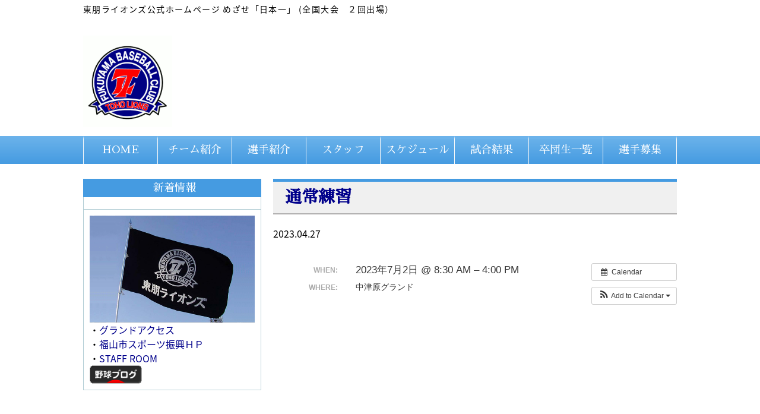

--- FILE ---
content_type: text/html; charset=UTF-8
request_url: http://www.toho-lions.com/event/%E9%80%9A%E5%B8%B8%E7%B7%B4%E7%BF%92-23/
body_size: 7722
content:
<!DOCTYPE html>
<html lang="ja">

<head>
    <meta http-equiv="X-UA-Compatible" content="IE=edge,chrome=1">
    <meta charset="utf-8">
    <meta name="viewport" content="width=device-width,initial-scale=1.0">
    <meta name="viewport" content="width=device-width">
    <meta name="format-detection" content="telephone=no">
	<meta http-equiv="Pragma" content="no-cache">
	<meta http-equiv="Cache-Control" content="no-cache">
	<meta name="google-site-verification" content="Ob_xgdL4hstzNqbmd6mpx79basUwkLbx_zxqZgWUsU0" />
    <link rel="icon" type="image/png" href="">
    <link rel="icon" type="image/x-icon" href="">
    <link rel="stylesheet" href="http://www.toho-lions.com/wp-content/themes/plain/style.css?t=1769431699" type="text/css">
    <link rel="stylesheet" href="http://www.toho-lions.com/wp-content/themes/plain/css/eric-meyer-reset.css" type="text/css">
    <link rel="stylesheet" href="http://www.toho-lions.com/wp-content/themes/plain/css/style_blue.css?t=1769431699" type="text/css">
    <link rel="stylesheet" href="http://www.toho-lions.com/wp-content/themes/plain/css/swiper.css?t=1769431699" type="text/css">
    <script src="https://ajax.googleapis.com/ajax/libs/jquery/2.1.4/jquery.min.js"></script>
    <script src="http://www.toho-lions.com/wp-content/themes/plain/js/script.js?t=1769431699"></script>
    <link href="https://fonts.googleapis.com/earlyaccess/notosansjapanese.css" rel="stylesheet" />
    <link href="https://fonts.googleapis.com/earlyaccess/sawarabimincho.css" rel="stylesheet" />
    <script defer src="https://use.fontawesome.com/releases/v5.0.10/js/all.js" integrity="sha384-slN8GvtUJGnv6ca26v8EzVaR9DC58QEwsIk9q1QXdCU8Yu8ck/tL/5szYlBbqmS+" crossorigin="anonymous"></script>
    <title>通常練習 &#8211; 東朋ライオンズ　公式ホームページ</title>
<meta name='robots' content='max-image-preview:large' />
<link rel='dns-prefetch' href='//s.w.org' />
<script type="text/javascript">
window._wpemojiSettings = {"baseUrl":"https:\/\/s.w.org\/images\/core\/emoji\/13.1.0\/72x72\/","ext":".png","svgUrl":"https:\/\/s.w.org\/images\/core\/emoji\/13.1.0\/svg\/","svgExt":".svg","source":{"concatemoji":"http:\/\/www.toho-lions.com\/wp-includes\/js\/wp-emoji-release.min.js?ver=5.9.3"}};
/*! This file is auto-generated */
!function(e,a,t){var n,r,o,i=a.createElement("canvas"),p=i.getContext&&i.getContext("2d");function s(e,t){var a=String.fromCharCode;p.clearRect(0,0,i.width,i.height),p.fillText(a.apply(this,e),0,0);e=i.toDataURL();return p.clearRect(0,0,i.width,i.height),p.fillText(a.apply(this,t),0,0),e===i.toDataURL()}function c(e){var t=a.createElement("script");t.src=e,t.defer=t.type="text/javascript",a.getElementsByTagName("head")[0].appendChild(t)}for(o=Array("flag","emoji"),t.supports={everything:!0,everythingExceptFlag:!0},r=0;r<o.length;r++)t.supports[o[r]]=function(e){if(!p||!p.fillText)return!1;switch(p.textBaseline="top",p.font="600 32px Arial",e){case"flag":return s([127987,65039,8205,9895,65039],[127987,65039,8203,9895,65039])?!1:!s([55356,56826,55356,56819],[55356,56826,8203,55356,56819])&&!s([55356,57332,56128,56423,56128,56418,56128,56421,56128,56430,56128,56423,56128,56447],[55356,57332,8203,56128,56423,8203,56128,56418,8203,56128,56421,8203,56128,56430,8203,56128,56423,8203,56128,56447]);case"emoji":return!s([10084,65039,8205,55357,56613],[10084,65039,8203,55357,56613])}return!1}(o[r]),t.supports.everything=t.supports.everything&&t.supports[o[r]],"flag"!==o[r]&&(t.supports.everythingExceptFlag=t.supports.everythingExceptFlag&&t.supports[o[r]]);t.supports.everythingExceptFlag=t.supports.everythingExceptFlag&&!t.supports.flag,t.DOMReady=!1,t.readyCallback=function(){t.DOMReady=!0},t.supports.everything||(n=function(){t.readyCallback()},a.addEventListener?(a.addEventListener("DOMContentLoaded",n,!1),e.addEventListener("load",n,!1)):(e.attachEvent("onload",n),a.attachEvent("onreadystatechange",function(){"complete"===a.readyState&&t.readyCallback()})),(n=t.source||{}).concatemoji?c(n.concatemoji):n.wpemoji&&n.twemoji&&(c(n.twemoji),c(n.wpemoji)))}(window,document,window._wpemojiSettings);
</script>
<style type="text/css">
img.wp-smiley,
img.emoji {
	display: inline !important;
	border: none !important;
	box-shadow: none !important;
	height: 1em !important;
	width: 1em !important;
	margin: 0 0.07em !important;
	vertical-align: -0.1em !important;
	background: none !important;
	padding: 0 !important;
}
</style>
	<link rel='stylesheet' id='ai1ec_style-css'  href='//www.toho-lions.com/wp-content/plugins/all-in-one-event-calendar/public/themes-ai1ec/vortex/css/ai1ec_parsed_css.css?ver=2.5.36' type='text/css' media='all' />
<link rel='stylesheet' id='wp-block-library-css'  href='http://www.toho-lions.com/wp-includes/css/dist/block-library/style.min.css?ver=5.9.3' type='text/css' media='all' />
<style id='global-styles-inline-css' type='text/css'>
body{--wp--preset--color--black: #000000;--wp--preset--color--cyan-bluish-gray: #abb8c3;--wp--preset--color--white: #ffffff;--wp--preset--color--pale-pink: #f78da7;--wp--preset--color--vivid-red: #cf2e2e;--wp--preset--color--luminous-vivid-orange: #ff6900;--wp--preset--color--luminous-vivid-amber: #fcb900;--wp--preset--color--light-green-cyan: #7bdcb5;--wp--preset--color--vivid-green-cyan: #00d084;--wp--preset--color--pale-cyan-blue: #8ed1fc;--wp--preset--color--vivid-cyan-blue: #0693e3;--wp--preset--color--vivid-purple: #9b51e0;--wp--preset--gradient--vivid-cyan-blue-to-vivid-purple: linear-gradient(135deg,rgba(6,147,227,1) 0%,rgb(155,81,224) 100%);--wp--preset--gradient--light-green-cyan-to-vivid-green-cyan: linear-gradient(135deg,rgb(122,220,180) 0%,rgb(0,208,130) 100%);--wp--preset--gradient--luminous-vivid-amber-to-luminous-vivid-orange: linear-gradient(135deg,rgba(252,185,0,1) 0%,rgba(255,105,0,1) 100%);--wp--preset--gradient--luminous-vivid-orange-to-vivid-red: linear-gradient(135deg,rgba(255,105,0,1) 0%,rgb(207,46,46) 100%);--wp--preset--gradient--very-light-gray-to-cyan-bluish-gray: linear-gradient(135deg,rgb(238,238,238) 0%,rgb(169,184,195) 100%);--wp--preset--gradient--cool-to-warm-spectrum: linear-gradient(135deg,rgb(74,234,220) 0%,rgb(151,120,209) 20%,rgb(207,42,186) 40%,rgb(238,44,130) 60%,rgb(251,105,98) 80%,rgb(254,248,76) 100%);--wp--preset--gradient--blush-light-purple: linear-gradient(135deg,rgb(255,206,236) 0%,rgb(152,150,240) 100%);--wp--preset--gradient--blush-bordeaux: linear-gradient(135deg,rgb(254,205,165) 0%,rgb(254,45,45) 50%,rgb(107,0,62) 100%);--wp--preset--gradient--luminous-dusk: linear-gradient(135deg,rgb(255,203,112) 0%,rgb(199,81,192) 50%,rgb(65,88,208) 100%);--wp--preset--gradient--pale-ocean: linear-gradient(135deg,rgb(255,245,203) 0%,rgb(182,227,212) 50%,rgb(51,167,181) 100%);--wp--preset--gradient--electric-grass: linear-gradient(135deg,rgb(202,248,128) 0%,rgb(113,206,126) 100%);--wp--preset--gradient--midnight: linear-gradient(135deg,rgb(2,3,129) 0%,rgb(40,116,252) 100%);--wp--preset--duotone--dark-grayscale: url('#wp-duotone-dark-grayscale');--wp--preset--duotone--grayscale: url('#wp-duotone-grayscale');--wp--preset--duotone--purple-yellow: url('#wp-duotone-purple-yellow');--wp--preset--duotone--blue-red: url('#wp-duotone-blue-red');--wp--preset--duotone--midnight: url('#wp-duotone-midnight');--wp--preset--duotone--magenta-yellow: url('#wp-duotone-magenta-yellow');--wp--preset--duotone--purple-green: url('#wp-duotone-purple-green');--wp--preset--duotone--blue-orange: url('#wp-duotone-blue-orange');--wp--preset--font-size--small: 13px;--wp--preset--font-size--medium: 20px;--wp--preset--font-size--large: 36px;--wp--preset--font-size--x-large: 42px;}.has-black-color{color: var(--wp--preset--color--black) !important;}.has-cyan-bluish-gray-color{color: var(--wp--preset--color--cyan-bluish-gray) !important;}.has-white-color{color: var(--wp--preset--color--white) !important;}.has-pale-pink-color{color: var(--wp--preset--color--pale-pink) !important;}.has-vivid-red-color{color: var(--wp--preset--color--vivid-red) !important;}.has-luminous-vivid-orange-color{color: var(--wp--preset--color--luminous-vivid-orange) !important;}.has-luminous-vivid-amber-color{color: var(--wp--preset--color--luminous-vivid-amber) !important;}.has-light-green-cyan-color{color: var(--wp--preset--color--light-green-cyan) !important;}.has-vivid-green-cyan-color{color: var(--wp--preset--color--vivid-green-cyan) !important;}.has-pale-cyan-blue-color{color: var(--wp--preset--color--pale-cyan-blue) !important;}.has-vivid-cyan-blue-color{color: var(--wp--preset--color--vivid-cyan-blue) !important;}.has-vivid-purple-color{color: var(--wp--preset--color--vivid-purple) !important;}.has-black-background-color{background-color: var(--wp--preset--color--black) !important;}.has-cyan-bluish-gray-background-color{background-color: var(--wp--preset--color--cyan-bluish-gray) !important;}.has-white-background-color{background-color: var(--wp--preset--color--white) !important;}.has-pale-pink-background-color{background-color: var(--wp--preset--color--pale-pink) !important;}.has-vivid-red-background-color{background-color: var(--wp--preset--color--vivid-red) !important;}.has-luminous-vivid-orange-background-color{background-color: var(--wp--preset--color--luminous-vivid-orange) !important;}.has-luminous-vivid-amber-background-color{background-color: var(--wp--preset--color--luminous-vivid-amber) !important;}.has-light-green-cyan-background-color{background-color: var(--wp--preset--color--light-green-cyan) !important;}.has-vivid-green-cyan-background-color{background-color: var(--wp--preset--color--vivid-green-cyan) !important;}.has-pale-cyan-blue-background-color{background-color: var(--wp--preset--color--pale-cyan-blue) !important;}.has-vivid-cyan-blue-background-color{background-color: var(--wp--preset--color--vivid-cyan-blue) !important;}.has-vivid-purple-background-color{background-color: var(--wp--preset--color--vivid-purple) !important;}.has-black-border-color{border-color: var(--wp--preset--color--black) !important;}.has-cyan-bluish-gray-border-color{border-color: var(--wp--preset--color--cyan-bluish-gray) !important;}.has-white-border-color{border-color: var(--wp--preset--color--white) !important;}.has-pale-pink-border-color{border-color: var(--wp--preset--color--pale-pink) !important;}.has-vivid-red-border-color{border-color: var(--wp--preset--color--vivid-red) !important;}.has-luminous-vivid-orange-border-color{border-color: var(--wp--preset--color--luminous-vivid-orange) !important;}.has-luminous-vivid-amber-border-color{border-color: var(--wp--preset--color--luminous-vivid-amber) !important;}.has-light-green-cyan-border-color{border-color: var(--wp--preset--color--light-green-cyan) !important;}.has-vivid-green-cyan-border-color{border-color: var(--wp--preset--color--vivid-green-cyan) !important;}.has-pale-cyan-blue-border-color{border-color: var(--wp--preset--color--pale-cyan-blue) !important;}.has-vivid-cyan-blue-border-color{border-color: var(--wp--preset--color--vivid-cyan-blue) !important;}.has-vivid-purple-border-color{border-color: var(--wp--preset--color--vivid-purple) !important;}.has-vivid-cyan-blue-to-vivid-purple-gradient-background{background: var(--wp--preset--gradient--vivid-cyan-blue-to-vivid-purple) !important;}.has-light-green-cyan-to-vivid-green-cyan-gradient-background{background: var(--wp--preset--gradient--light-green-cyan-to-vivid-green-cyan) !important;}.has-luminous-vivid-amber-to-luminous-vivid-orange-gradient-background{background: var(--wp--preset--gradient--luminous-vivid-amber-to-luminous-vivid-orange) !important;}.has-luminous-vivid-orange-to-vivid-red-gradient-background{background: var(--wp--preset--gradient--luminous-vivid-orange-to-vivid-red) !important;}.has-very-light-gray-to-cyan-bluish-gray-gradient-background{background: var(--wp--preset--gradient--very-light-gray-to-cyan-bluish-gray) !important;}.has-cool-to-warm-spectrum-gradient-background{background: var(--wp--preset--gradient--cool-to-warm-spectrum) !important;}.has-blush-light-purple-gradient-background{background: var(--wp--preset--gradient--blush-light-purple) !important;}.has-blush-bordeaux-gradient-background{background: var(--wp--preset--gradient--blush-bordeaux) !important;}.has-luminous-dusk-gradient-background{background: var(--wp--preset--gradient--luminous-dusk) !important;}.has-pale-ocean-gradient-background{background: var(--wp--preset--gradient--pale-ocean) !important;}.has-electric-grass-gradient-background{background: var(--wp--preset--gradient--electric-grass) !important;}.has-midnight-gradient-background{background: var(--wp--preset--gradient--midnight) !important;}.has-small-font-size{font-size: var(--wp--preset--font-size--small) !important;}.has-medium-font-size{font-size: var(--wp--preset--font-size--medium) !important;}.has-large-font-size{font-size: var(--wp--preset--font-size--large) !important;}.has-x-large-font-size{font-size: var(--wp--preset--font-size--x-large) !important;}
</style>
<script type='text/javascript' src='http://www.toho-lions.com/?ai1ec_render_js=event.js&#038;is_backend=false&#038;ver=2.5.36' id='ai1ec_requirejs-js'></script>
<link rel="https://api.w.org/" href="http://www.toho-lions.com/wp-json/" /><link rel="EditURI" type="application/rsd+xml" title="RSD" href="http://www.toho-lions.com/xmlrpc.php?rsd" />
<link rel="wlwmanifest" type="application/wlwmanifest+xml" href="http://www.toho-lions.com/wp-includes/wlwmanifest.xml" /> 
<meta name="generator" content="WordPress 5.9.3" />
<link rel='shortlink' href='http://www.toho-lions.com/?p=1645' />
<link rel="alternate" type="application/json+oembed" href="http://www.toho-lions.com/wp-json/oembed/1.0/embed?url=http%3A%2F%2Fwww.toho-lions.com%2Fevent%2F%25e9%2580%259a%25e5%25b8%25b8%25e7%25b7%25b4%25e7%25bf%2592-23%2F" />
<link rel="alternate" type="text/xml+oembed" href="http://www.toho-lions.com/wp-json/oembed/1.0/embed?url=http%3A%2F%2Fwww.toho-lions.com%2Fevent%2F%25e9%2580%259a%25e5%25b8%25b8%25e7%25b7%25b4%25e7%25bf%2592-23%2F&#038;format=xml" />
<meta property="og:url" content="http://www.toho-lions.com/event/%E9%80%9A%E5%B8%B8%E7%B7%B4%E7%BF%92-23/" />
<meta property="og:title" content="通常練習 (2023-07-02)" />
<meta property="og:type" content="article" />
<meta property="og:description" content="" />
<meta property="og:image" content="" />
<meta name="twitter:card" content="summary" />
<meta name="twitter:title" content="通常練習 (2023-07-02)" />
<meta name="twitter:description" content="No data" />
<meta name="twitter:image" content="" />
<link rel="icon" href="http://www.toho-lions.com/wp-content/uploads/2021/10/cropped-無題-5-32x32.png" sizes="32x32" />
<link rel="icon" href="http://www.toho-lions.com/wp-content/uploads/2021/10/cropped-無題-5-192x192.png" sizes="192x192" />
<link rel="apple-touch-icon" href="http://www.toho-lions.com/wp-content/uploads/2021/10/cropped-無題-5-180x180.png" />
<meta name="msapplication-TileImage" content="http://www.toho-lions.com/wp-content/uploads/2021/10/cropped-無題-5-270x270.png" />
		<style type="text/css" id="wp-custom-css">
			/* 共通部品 */
.text-center{
	text-align: center !important;
}
.text--left{
	text-align: left !important;
}
.padding-top--05{
	padding-top: .5rem;
}
.margin-bottom--2{
	margin-bottom: 2rem !important;
}
.margin-bottom--3{
	margin-bottom: 3rem !important;
}
.font-size--s{
	font-size: 14px !important;
}
.color--red{
	color: #ff0000 !important
}
.color--blue{
	color: #0000ff !important;
}
.float--left{
	float: left;
}
.float--right{
	float: right;
}
.clearfix::after{
	content: '';
	display: block;
	clear: both;
}
.asterisk::before, .asterisk::after{
	content: '＊＊';
}
.asterisk::before{
	padding-right: 1rem;
}
.asterisk::after{
	padding-left: 1rem;
}
.asterisk--before::before{
	content: '＊＊';
}
.vertical-middle td{
	vertical-align: middle;
}
.table--autoWidth{
	width: 100%;
}
.table-color--even tr:nth-of-type(even){
	background: #f0f0f0;
}

.table--autoWidth td:first-of-type{
	width: auto;
}
.table--autoWidth td:last-of-type{
	width: auto;
}
.table--border, .table--border tr,  .table--border td{
	border: 1px solid;
}
.table--border tr:nth-of-type(even){
	background: #f0f0f0;
}
@media (max-width: 499px){
	.table--autoWidth{
		font-size: 12px;
	}
}


.copyright a:link { color: #fff !important; }
.copyright a:visited { color: #fff !important; }
.copyright a:hover { color: #fff !important; }
.copyright a:active { color: #fff !important; }
		</style>
			<!-- swiper cdnより読み込み -->
	<link rel="stylesheet" href="https://cdnjs.cloudflare.com/ajax/libs/Swiper/4.0.7/css/swiper.min.css" />
	<script src="https://cdnjs.cloudflare.com/ajax/libs/Swiper/4.0.7/js/swiper.min.js"></script>
	<meta name="google-site-verification" content="I3dFHM2oDsQSgzJp55zQkUtg8YB287QXaXQqodCHba0" />
</head>

<body class="ai1ec_event-template-default single single-ai1ec_event postid-1645">
    <div class="container">
        <header class="header">
            <div class="inner">
                <p class="site_description">東朋ライオンズ公式ホームページ めざせ「日本一」 (全国大会　２回出場）</p>
                <div class="header_layout">
                    <div class="header_left">
                        <div class="header_title"><a href="/"><img src="/wp-content/uploads/2022/04/ライオンズ.gif" alt="東朋ライオンズロゴ" width="150"></a></div>
                    </div>
                    <ul class="header_right pc">
                        <li class="reception_time"></li>
				    </ul>
                    <ul class="header_right pc">
																						                    </ul>
                    <div class="sp_menu sp" id="sp_menu">
                        <div class="nav_toggle" id="nav_toggle">
                            <div>																							              <span></span> <span></span> <span></span>
						    </div>
						</div>
				        <p class="sp_menu_text">MENU</p>
					</div>
                </div>
            </div>
        </header>
        <nav class="nav" id="nav">
            <div class="inner">
			   <div class="g_nav pc"><ul class="g_nav_layout"><li id="menu-item-18" class="menu-item menu-item-type-post_type menu-item-object-page menu-item-18"><a href="http://www.toho-lions.com/home/">HOME</a></li>
<li id="menu-item-1528" class="menu-item menu-item-type-post_type menu-item-object-page menu-item-1528"><a href="http://www.toho-lions.com/%e3%83%81%e3%83%bc%e3%83%a0%e7%b4%b9%e4%bb%8b/">チーム紹介</a></li>
<li id="menu-item-30" class="menu-item menu-item-type-post_type menu-item-object-page menu-item-30"><a href="http://www.toho-lions.com/player/">選手紹介</a></li>
<li id="menu-item-1555" class="menu-item menu-item-type-post_type menu-item-object-page menu-item-1555"><a href="http://www.toho-lions.com/%e3%83%81%e3%83%bc%e3%83%a0%e3%82%b9%e3%82%bf%e3%83%83%e3%83%95/">スタッフ</a></li>
<li id="menu-item-27" class="menu-item menu-item-type-post_type menu-item-object-page menu-item-27"><a href="http://www.toho-lions.com/schedule/">スケジュール</a></li>
<li id="menu-item-986" class="menu-item menu-item-type-post_type menu-item-object-page menu-item-986"><a href="http://www.toho-lions.com/%e8%a9%a6%e5%90%88%e7%b5%90%e6%9e%9c/">試合結果</a></li>
<li id="menu-item-28" class="menu-item menu-item-type-post_type menu-item-object-page menu-item-28"><a href="http://www.toho-lions.com/staff/">卒団生一覧</a></li>
<li id="menu-item-34" class="menu-item menu-item-type-post_type menu-item-object-page menu-item-34"><a href="http://www.toho-lions.com/recrute/">選手募集</a></li>
</ul></div>            </div>
        </nav>

        <section class="contents">
			                <div class="inner">
                <div class="contents_layout">
				                 
<div class="side_bar"><h2 class="side_bar_title">新着情報</h2>
                        <div class="side_bar_contents">
                            <ul>                                                                                                                        </ul>
                        </div>
								<div class="side_bar_contents">
									<ul>
										<li><img src="/wp-content/uploads/2019/02/danki_slide.jpg"></li>
										<li>・<a href="https://map.goo.ne.jp/map/latlon/E133.21.38.128N34.31.15.612/zoom/9/" target="_blank">グランドアクセス</a></li>
										<li>・<a href="http://www.city.fukuyama.hiroshima.jp/site/sports/" target="_blank">福山市スポーツ振興ＨＰ</a></li>
										<li>・<a href="https://8726.teacup.com/toho/bbs" target="_blank">STAFF ROOM</a></li>
										<li><a href="https://baseball.blogmura.com/chuugakuyakyu/" target="_blank"><img src="/wp-content/uploads/2019/02/88_31_darkgray.gif"></a></li>
										
									</ul>
	
								</div>
                    </div>

					<div class="main_contents">
  
  <h1><a href="http://www.toho-lions.com/event/%e9%80%9a%e5%b8%b8%e7%b7%b4%e7%bf%92-23/">通常練習</a></h1>
  
  <time datetime="2023-04-27">2023.04.27</time>
  &nbsp;<br>
  &nbsp;<br>
  <p><div class="timely ai1ec-single-event
	ai1ec-event-id-1645
	ai1ec-event-instance-id-608
		">

<a id="ai1ec-event"></a>

<div class="ai1ec-actions">
	<div class="ai1ec-btn-group-vertical ai1ec-clearfix">
		<a class="ai1ec-calendar-link ai1ec-btn ai1ec-btn-default ai1ec-btn-sm
        ai1ec-tooltip-trigger "
    href="http://www.toho-lions.com/schedule/"
    
    data-placement="left"
    title="View all events">
    <i class="ai1ec-fa ai1ec-fa-calendar ai1ec-fa-fw"></i>
    <span class="ai1ec-hidden-xs">Calendar</span>
</a>
	</div>

	<div class="ai1ec-btn-group-vertical ai1ec-clearfix">
							<div class="ai1ec-subscribe-dropdown ai1ec-dropdown ai1ec-btn
	ai1ec-btn-default ai1ec-btn-sm">
	<span role="button" class="ai1ec-dropdown-toggle ai1ec-subscribe"
			data-toggle="ai1ec-dropdown">
		<i class="ai1ec-fa ai1ec-icon-rss ai1ec-fa-lg ai1ec-fa-fw"></i>
		<span class="ai1ec-hidden-xs">
							Add to Calendar
						<span class="ai1ec-caret"></span>
		</span>
	</span>
			<ul class="ai1ec-dropdown-menu ai1ec-pull-right" role="menu">
		<li>
			<a class="ai1ec-tooltip-trigger ai1ec-tooltip-auto" target="_blank"
				data-placement="left" title="Copy this URL for your own Timely calendar or click to add to your rich-text calendar"
				href="http&#x3A;&#x2F;&#x2F;www.toho-lions.com&#x2F;&#x3F;plugin&#x3D;all-in-one-event-calendar&amp;controller&#x3D;ai1ec_exporter_controller&amp;action&#x3D;export_events&amp;ai1ec_post_ids&#x3D;1645">
				<i class="ai1ec-fa ai1ec-fa-lg ai1ec-fa-fw ai1ec-icon-timely"></i>
				Add to Timely Calendar
			</a>
		</li>
		<li>
			<a class="ai1ec-tooltip-trigger ai1ec-tooltip-auto" target="_blank"
			  data-placement="left" title="Subscribe to this calendar in your Google Calendar"
			  href="https://www.google.com/calendar/render?cid=http&#x25;3A&#x25;2F&#x25;2Fwww.toho-lions.com&#x25;2F&#x25;3Fplugin&#x25;3Dall-in-one-event-calendar&#x25;26controller&#x25;3Dai1ec_exporter_controller&#x25;26action&#x25;3Dexport_events&#x25;26ai1ec_post_ids&#x25;3D1645&#x25;26no_html&#x25;3Dtrue&#x25;26&#x25;26">
				<i class="ai1ec-fa ai1ec-icon-google ai1ec-fa-lg ai1ec-fa-fw"></i>
				Add to Google
			</a>
		</li>
		<li>
			<a class="ai1ec-tooltip-trigger ai1ec-tooltip-auto" target="_blank"
			  data-placement="left" title="Subscribe to this calendar in MS Outlook"
			  href="webcal&#x3A;&#x2F;&#x2F;www.toho-lions.com&#x2F;&#x3F;plugin&#x3D;all-in-one-event-calendar&amp;controller&#x3D;ai1ec_exporter_controller&amp;action&#x3D;export_events&amp;ai1ec_post_ids&#x3D;1645&amp;no_html&#x3D;true">
				<i class="ai1ec-fa ai1ec-icon-windows ai1ec-fa-lg ai1ec-fa-fw"></i>
				Add to Outlook
			</a>
		</li>
		<li>
			<a class="ai1ec-tooltip-trigger ai1ec-tooltip-auto" target="_blank"
			  data-placement="left" title="Subscribe to this calendar in Apple Calendar/iCal"
			  href="webcal&#x3A;&#x2F;&#x2F;www.toho-lions.com&#x2F;&#x3F;plugin&#x3D;all-in-one-event-calendar&amp;controller&#x3D;ai1ec_exporter_controller&amp;action&#x3D;export_events&amp;ai1ec_post_ids&#x3D;1645&amp;no_html&#x3D;true">
				<i class="ai1ec-fa ai1ec-icon-apple ai1ec-fa-lg ai1ec-fa-fw"></i>
				Add to Apple Calendar
			</a>
		</li>
		<li>
						<a class="ai1ec-tooltip-trigger ai1ec-tooltip-auto"
			  data-placement="left" title="Subscribe to this calendar in another plain-text calendar"
			  href="http&#x3A;&#x2F;&#x2F;www.toho-lions.com&#x2F;&#x3F;plugin&#x3D;all-in-one-event-calendar&amp;controller&#x3D;ai1ec_exporter_controller&amp;action&#x3D;export_events&amp;ai1ec_post_ids&#x3D;1645&amp;no_html&#x3D;true">
				<i class="ai1ec-fa ai1ec-icon-calendar ai1ec-fa-fw"></i>
				Add to other calendar
			</a>
		</li>
		<li>
			<a class="ai1ec-tooltip-trigger ai1ec-tooltip-auto"
			  data-placement="left" title=""
			  href="http&#x3A;&#x2F;&#x2F;www.toho-lions.com&#x2F;&#x3F;plugin&#x3D;all-in-one-event-calendar&amp;controller&#x3D;ai1ec_exporter_controller&amp;action&#x3D;export_events&amp;ai1ec_post_ids&#x3D;1645&xml=true">
				<i class="ai1ec-fa ai1ec-fa-file-text ai1ec-fa-lg ai1ec-fa-fw"></i>
				Export to XML
			</a>
		</li>
	</ul>
</div>

			</div>

	</div>

			<div class="ai1ec-event-details ai1ec-clearfix">

	<div class="ai1ec-time ai1ec-row">
		<div class="ai1ec-field-label ai1ec-col-sm-3">When:</div>
		<div class="ai1ec-field-value ai1ec-col-sm-9 dt-duration">
			2023年7月2日 @ 8:30 AM – 4:00 PM
								</div>
		<div class="ai1ec-hidden dt-start">2023-07-02T08:30:00+09:00</div>
		<div class="ai1ec-hidden dt-end">2023-07-02T16:00:00+09:00</div>
	</div>

			<div class="ai1ec-location ai1ec-row">
			<div class="ai1ec-field-label ai1ec-col-sm-3">Where:</div>
			<div class="ai1ec-field-value ai1ec-col-sm-9 p-location">
				中津原グランド<br />

			</div>
		</div>
	
	
	
	
	
		
				
	
				
	</div>
			
	
</div>
<footer class="timely ai1ec-event-footer">
	</footer>
</p>
  

                       </div>
                   </div>
            </div>
        </section> 
        <div class="footer_tel_sp_layout sp">
            <p class="reception_time_sp">東朋ライオンズ公式ホームページ</p>
            <a href="#" class="page_top"><img src="http://www.toho-lions.com/wp-content/themes/plain/images/top_arrow.png" alt="top" width="50" height="58"></a>
        </div>
        <footer class="footer">
            <div class="inner">
                <p class="copyright"><small>Copyright © 2018 - 2026 東朋ライオンズ　公式ホームページ All Rights Reserved. </small></p>
            </div>
        </footer>
    </div>
    <script type="text/javascript">
    $(function() {
        var ua = navigator.userAgent;
        if ((ua.indexOf('iPhone') > 0) || ua.indexOf('iPod') > 0 || (ua.indexOf('Android') > 0 && ua.indexOf('Mobile') > 0)) {
            $('head').prepend('<meta name="viewport" content="width=device-width,initial-scale=1">');
        } else {
            $('head').prepend('<meta name="viewport" content="width=960">');
        }
        $("#menu_btn").click(function() {
            $("#g_nav_sp").slideToggle(200);
            $(".menu_close").toggleClass("toggle_menu");
            $(".menu_open").toggleClass("toggle_menu");
        });
    });
    </script>
    </body>
</html>


--- FILE ---
content_type: text/css
request_url: http://www.toho-lions.com/wp-content/themes/plain/style.css?t=1769431699
body_size: 1156
content:
/** 共通のcss */
p {
	letter-spacing: 0.10em;
	font-size: 16px;
}

.mark {
    background: linear-gradient(transparent 60%, #ffff00 60%) !important;
}

#nav {
	z-index:100 !important;
}

.space_small {
	height:8px;
}
.space_middle {
	height:30px;
}

/*table*/

.table {
    width: 100%;
    display: flex;
    flex-wrap: wrap;
    border-bottom: 1px solid #e2e2e2;
}

.table li:nth-of-type(odd) {
    font-size: 15px;
    font-weight: bold;
    padding: 5px 3px;
    background-color: #f0f0f0;
    border: 1px solid #e2e2e2;
    border-right: none;
    border-bottom: none;
    width: 20%;
    box-sizing: border-box;
}

.table li:nth-of-type(even) {
    font-size: 15px;
    padding: 5px 10px;
    background-color: #fff;
    border: 1px solid #e2e2e2;
    border-bottom: none;
    width: 80%;
    box-sizing: border-box;
}

/** スライドショー */
.slide-items {
    position:relative;
	width:91%;
	margin:0 auto !important;
}
.single-item {
    width:100%;
    top: 0;
    bottom: 0;
    left: 0;
    right: 0;
    position: absolute;
    margin: auto;
}


/***** コンタクトフォーム *****/
/* フォーム入力項目 */
/* 必須マーク */
.must {
	background: #FF1A00;
}

/* 任意マーク */
.free {
	background: #999;
}

.must,
.free {
	color: #FFF;
	border-radius: 3px;
	font-size: 12px;
	margin-right: 10px;
	padding: 5px 10px;
	letter-spacing: 0.2em;
}

.wpcf7 input[type="text"],
.wpcf7 input[type="email"],
.wpcf7 textarea  {
	 width: 100%;
	 padding: 8px 15px;
	 margin-right: 10px;
	 margin-top: 10px;
	 border: 1px solid #ddd;
	 border-radius: 3px;
}

/* 送信ボタン */
input.sub-btn {
	width: 300px;
	height: 60px;
	background: #F90;
	color: #FFF;
	font-size: 1.1em;
	font-weight: bold;
	letter-spacing: 0.2em;
	border: 1px solid #ffae13;
	-webkit-transition: 0.3s;
	-moz-transition: 0.3s;
	-o-transition: 0.3s;
	-ms-transition: 0.3s;
	transition: 0.3s;	
}

/* 送信ボタンホバー */
input.sub-btn:hover{
	background: #FFF;
	color: #F90;  
}

.center {
	text-align:center;
}


/** プロフィール */
@media only screen and (min-width: 768px) {
.prof_img {
    float:left;
	width:20%;
}
.prof {
    float:left;
	width:68%;
	margin:5px 7px;
}
	.img_main,
	.img_main_middle {
		width:625px;
	}
	.img_main_small {
		width:610px;
	}
}
@media only screen and (max-width: 767px) {
.prof_img {
	width:98%;
	text-align:center;
}
.prof {
	width:98%;
	margin:5px 2px 0 2px;
}
	.img_main {
		width:430px;
	}
	.img_main_small,
	.img_main_middle {
		width:415px;
	}
}

.main_img {
  width:389px;
  height:291px;
}
.item-area {
    position: relative;
    width: 86%;
    margin: 0 auto;
    padding: 0;
    border: 0;
    box-sizing: border-box;
}



--- FILE ---
content_type: text/css
request_url: http://www.toho-lions.com/wp-content/themes/plain/css/style_blue.css?t=1769431699
body_size: 3183
content:
@charset "utf-8";

.pc {
    display: block;
}

.sp {
    display: none;
}

@media only screen and (max-width: 999px) {
    .pc {
        display: none;
    }
    .sp {
        display: block;
    }
}

/* ----------------------------------------------------------
Common Setting
---------------------------------------------------------- */

/*body*/

.inner {
    width: 1000px;
    margin: 0 auto;
}

/*clear*/

.clear-both {
    clear: both
}

.clear-left {
    clear: left
}

.clear-right {
    clear: right
}
/*link*/

a:link,
a:visited,
a:active {
    color: #00008b;
    text-decoration: none;
    transition: 0.5s;
}

a:hover {
    opacity: 0.75;
    text-decoration: none;
    outline: 0
}

input:hover,
a:hover img {
    opacity: 0.75;
    outline: 0
}

/*text*/

body {
    font-family: "Noto Sans Japanese", "メイリオ", "Meiryo", "ヒラギノ角ゴ ProN W3", "Hiragino Kaku Gothic ProN", Sans-Serif;
    line-height: 1.5;
}

/*img*/

img {
    max-width: 100%;
    height: auto;
    vertical-align: middle;
    -ms-interpolation-mode: bicubic
}

/*title*/

h1 {
    font-family: "Sawarabi Mincho", 'ヒラギノ明朝 ProN W3', 'Hiragino Mincho ProN', "HG明朝E", "ＭＳ Ｐ明朝", "MS PMincho", "MS 明朝", serif;
    font-size: 28px;
    font-weight: bold;
    border-top: 5px solid #459be1;
    border-bottom: 2px solid #b0afaf;
    background-color: #f0f0f0;
    line-height: 1.2;
    padding: 10px 0 10px 20px;
    margin-bottom: 20px;
}

h2 {
    font-family: "Sawarabi Mincho", 'ヒラギノ明朝 ProN W3', 'Hiragino Mincho ProN', "HG明朝E", "ＭＳ Ｐ明朝", "MS PMincho", "MS 明朝", serif;
    font-size: 24px;
    font-weight: bold;
    border-left: 7px solid #459be1;
    background-color: #f0f0f0;
    line-height: 1.2;
    padding: 5px 0 5px 10px;
    margin-bottom: 20px;
}

h3 {
    font-family: "Sawarabi Mincho", 'ヒラギノ明朝 ProN W3', 'Hiragino Mincho ProN', "HG明朝E", "ＭＳ Ｐ明朝", "MS PMincho", "MS 明朝", serif;
    font-size: 21px;
    font-weight: bold;
    line-height: 1.2;
    margin-bottom: 20px;
}

h3 ul {
    margin-top: 7px;
    display: flex;
}

h3 ul li:first-of-type {
    height: 2px;
    width: 40%;
    background-color: #459be1;
}


h3 ul li:last-of-type {
    height: 2px;
    width: 60%;
    background-color: #f0f0f0;
}

h4 {
    font-family: "Sawarabi Mincho", 'ヒラギノ明朝 ProN W3', 'Hiragino Mincho ProN', "HG明朝E", "ＭＳ Ｐ明朝", "MS PMincho", "MS 明朝", serif;
    font-size: 21px;
    font-weight: bold;
    line-height: 1.2;
    margin-bottom: 15px;
}

h5 {
    font-family: "Sawarabi Mincho", 'ヒラギノ明朝 ProN W3', 'Hiragino Mincho ProN', "HG明朝E", "ＭＳ Ｐ明朝", "MS PMincho", "MS 明朝", serif;
    font-size: 18px;
    font-weight: bold;
    line-height: 1.2;
    border-left: solid 3px #459be1;
    padding-left: 8px;
}

/* ----------------------------------------------------------
header
---------------------------------------------------------- */

/*header_layout*/

.header .inner {
    padding: 5px 0 15px;
}

.site_description {
    font-size: 14px;
}

.site_description span {
    color: #bc0000;
}

.header_title {
    font-family: "Sawarabi Mincho", 'ヒラギノ明朝 ProN W3', 'Hiragino Mincho ProN', "HG明朝E", "ＭＳ Ｐ明朝", "MS PMincho", "MS 明朝", serif;
    font-size: 38px;
    font-weight: bold;
}

.header_layout {
    display: flex;
    justify-content: space-between;
    align-items: center;
    margin-top: 10px;
}

.header_right {
    overflow: hidden;
}

.header_tel {
    font-family: "Sawarabi Mincho", 'ヒラギノ明朝 ProN W3', 'Hiragino Mincho ProN', "HG明朝E", "ＭＳ Ｐ明朝", "MS PMincho", "MS 明朝", serif;
    font-size: 38px;
    font-weight: bold;
    line-height: 1;
}

.header_tel::before {
    content: url(../images/header_tel.png);
    margin-right: 10px;
}


.reception_time {
    font-size: 14px;
    font-weight: bold;
    float: right;
    margin-top: 5px;
}

/* ----------------------------------------------------------
nav
---------------------------------------------------------- */

/*g_nav*/

.nav {
    background: linear-gradient(to bottom, #6cb3eb, #459be1);
}

.g_nav {
    display: flex;
    justify-content: space-between;
    align-items: center;
}


.g_nav_layout {
    display: flex;
    align-items: center;
    width: 100%;
}

.g_nav_layout li {
    width: 20%;
}

.g_nav_layout li a {
    font-family: "Sawarabi Mincho", 'ヒラギノ明朝 ProN W3', 'Hiragino Mincho ProN', "HG明朝E", "ＭＳ Ｐ明朝", "MS PMincho", "MS 明朝", serif;
    color: #fff;
    font-size: 18px;
    font-weight: 500;
    text-align: center;
    border-left: 1px solid #f9f9f9;
    border-top: 5px solid #6cb3eb;
    padding: 5px 0 10px;
    display: block;
}

.g_nav_layout li:last-of-type a {
    border-right: 1px solid #f9f9f9;
}

.g_nav_layout li a:hover {
    color: #459be1;
    opacity: 1;
    background-color: #f9f9f9;
    border-top: 5px solid #459be1;
}

/* ----------------------------------------------------------
contents
---------------------------------------------------------- */

.contents {
    padding: 25px 0 100px;
}

.contents_layout {
    display: flex;
    justify-content: space-between;
}

.mv {
    margin-bottom: 25px;
}

/*side_bar*/

.side_bar {
    width: 300px;
}

.side_bar_title {
    color: #fff;
    font-size: 18px;
    text-align: center;
    font-weight: 500;
    background-color: #459be1;
    padding: 5px 0;
}

h2.side_bar_title {
    margin-bottom: 0;
}

.side_bar_contents h5 {
    margin: 10px 0;
}

.side_bar_contents {
    padding: 10px;
    border: 1px solid #b1ccd4;
    border-top: none;
}

.side_bar_text {
    font-size: 14px;
}

/*main_contents*/

.main_contents {
    width: 680px;
}

.section {
    padding-bottom: 45px;
}

/* ----------------------------------------------------------
sub_footer
---------------------------------------------------------- */

.sub_footer {
    padding: 10px 0 20px;
    background-color: #f0f0f0;
}

/*footer_menu*/

.footer_menu {
    display: flex;
    justify-content: center;
}

.footer_menu li {
    padding: 0 10px;
    line-height: 1;
}

.footer_menu li:not(:last-child) {
    border-right: solid #b0afaf 1px;
}

.footer_menu a {
    color: #000;
    font-size: 12px;
    text-decoration: none;
}

.footer_menu a:hover {
    opacity: 1;
    text-decoration: underline;
}


.footer_menu a:hover {
    transition: auto;
}

.footer_logo {
    font-family: "Sawarabi Mincho", 'ヒラギノ明朝 ProN W3', 'Hiragino Mincho ProN', "HG明朝E", "ＭＳ Ｐ明朝", "MS PMincho", "MS 明朝", serif;
    font-size: 28px;
    font-weight: bold;
    text-align: center;
    margin-top: 15px;
}

.footer_site_description {
    text-align: center;
    font-size: 14px;
    margin-top: 15px;
}

.footer_site_description span {
    color: #bc0000;
}

.footer_tel {
    font-family: "Sawarabi Mincho", 'ヒラギノ明朝 ProN W3', 'Hiragino Mincho ProN', "HG明朝E", "ＭＳ Ｐ明朝", "MS PMincho", "MS 明朝", serif;
    font-size: 32px;
    font-weight: bold;
    line-height: 1;
    text-align: center;
    margin-top: 10px;
}

.footer_tel::before {
    content: url(../images/footer_tel.png);
    margin-right: 10px;
}

/* ----------------------------------------------------------
footer
---------------------------------------------------------- */

/*footer*/

.footer {
    background: linear-gradient(to bottom, #6cb3eb, #459be1);
    border-top: 3px solid #459be1
}

.footer .inner {
    padding: 10px 0;
}

.copyright {
    color: #fff;
    font-size: 10px;
    text-align: center;
}

@media only screen and (max-width: 999px) {
    /* ----------------------------------------------------------
Common Setting
---------------------------------------------------------- */
    /*body*/
    .inner {
        width: 95%;
    }
    /*title*/
    h1 {
        font-size: 24px;
        padding: 10px 0 10px 15px;
        margin-bottom: 15px;
    }

    h2 {
        font-size: 21px;
        margin-bottom: 15px;
    }

    h3 {
        font-size: 18px;
        margin-bottom: 15px;
    }

    h3 ul {
        margin-top: 5px;
        display: flex;
    }

    h3 ul li:first-of-type {
        width: 50%;
    }


    h3 ul li:last-of-type {
        width: 50%;
    }

    h4 {
        font-size: 18px;
        margin-bottom: 10px;
    }

    h5 {
        font-size: 18px;
    }
    /*table*/
    table {
        width: 100%;
    }

    table tr td:first-of-type {
        width: 20%;
    }

    table tr td:last-of-type {
        width: 80%;
    }

    /* ----------------------------------------------------------
header
---------------------------------------------------------- */
    /*header_layout*/
    .header_layout {
        display: flex;
        justify-content: space-between;
        align-items: center;
        margin-top: 10px;
    }

    .header_right {
        overflow: hidden;
    }

    .header_tel {
        font-size: 38px;
        font-weight: bold;
        line-height: 1;
    }

    .header_tel::before {
        content: url(../images/header_tel.png);
        margin-right: 10px;
    }


    .reception_time {
        font-size: 14px;
        font-weight: bold;
        float: right;
        margin-top: 5px;
    }

    /*header_layout*/
    .header .inner {
        padding: 5px 0 10px;
    }

    .site_description {
        font-size: 10px;
    }
    .header_title {
        font-size: 28px;
    }

    .header_title img {
        width: 65%;
    }


    .header_layout {
        align-items: center;
        margin-top: 10px;
    }

    .nav_toggle {
        width: 30px;
        height: 21px;
        cursor: pointer
    }

    .nav_toggle div {
        position: relative
    }

    .nav_toggle span {
        display: block;
        position: absolute;
        width: 100%;
        border-bottom: solid 3px #000000;
        transition: .35s ease-in-out
    }

    .nav_toggle span:nth-child(1) {
        top: 0
    }

    .nav_toggle span:nth-child(2) {
        top: 9px
    }

    .nav_toggle span:nth-child(3) {
        top: 18px
    }

    .sp_menu_text {
        font-size: 10px;
        text-align: center;
        margin-top: 3px;
    }

    .nav_toggle {
        display: block
    }

    .open_nav .nav_toggle span:nth-child(1) {
        top: 11px;
        -webkit-transform: rotate(-45deg);
        transform: rotate(-45deg)
    }

    .open_nav .nav_toggle span:nth-child(2),
    .open_nav .nav_toggle span:nth-child(3) {
        top: 11px;
        -webkit-transform: rotate(45deg);
        transform: rotate(45deg)
    }

    /* ----------------------------------------------------------
nav
---------------------------------------------------------- */
    /*g_nav*/
    .nav {
        background: linear-gradient(to bottom, #6cb3eb, #459be1);
        display: none;
        position: absolute;
        width: 100%;
    }

    .nav .inner {
        width: 100%;
    }

    .g_nav {
        display: block;
    }


    .g_nav_layout {
        display: block;
        width: auto;
    }

    .g_nav_layout li {
        width: 100%;
    }

    .g_nav_layout li a {
        font-size: 18px;
        text-align: left;
        padding: 15px 2.5%;
        display: block;
        background: url(../images/sp_menu_arrow.png);
        background-repeat: no-repeat;
        background-position: center right 2.5%;
        border-left: none;
        border-top: none;
        border-top: solid #fff 1px;
    }

    .g_nav_layout li:last-of-type a {
        border-right: none;
    }

    .g_nav_layout li a:hover {
        border-top: solid #fff 1px;
    }
    /* ----------------------------------------------------------
sub_footer
---------------------------------------------------------- */
    .sub_footer {
        padding: 0;
        background-color: #f0f0f0;
    }

    .sub_footer .inner {
        width: 100%;
    }
    /*footer_menu*/
    .footer_menu {
        display: block;
        border-top: solid #b0afaf 1px;
    }

    .footer_menu li {
        padding: 0;
    }

    .footer_menu li:not(:last-child) {
        border-right: none;
        border-bottom: solid #b0afaf 1px;
    }

    .footer_menu a {
        font-size: 18px;
        padding: 15px 2.5%;
        display: block;
        background: url(../images/footer_arrow.png);
        background-repeat: no-repeat;
        background-position: center right 2.5%;
    }

    .footer_menu a:hover {
        text-decoration: none;
    }

    .footer_tel_sp_layout {
        position: fixed;
        bottom: 0;
        left: 0;
        width: 100%;
        background-color: #459be1;
        padding: 5px 0;
        height: 58px;
        box-sizing: border-box;
    }

    .footer_tel_sp {
        font-family: "Sawarabi Mincho", 'ヒラギノ明朝 ProN W3', 'Hiragino Mincho ProN', "HG明朝E", "ＭＳ Ｐ明朝", "MS PMincho", "MS 明朝", serif;
        font-size: 32px;
        font-weight: bold;
        line-height: 1;
        text-align: center;
    }

    .footer_tel_sp a {
        color: #fff;
    }

    .footer_tel_sp::before {
        content: url(../images/footer_tel.png);
        margin-right: 10px;
    }


    .reception_time_sp {
        color: #fff;
        text-align: center;
        font-size: 12px;
        font-weight: normal;
        float: none;
        margin-top: 2px;
    }

    .page_top {
        position: absolute;
        bottom: 0;
        right: 0;
    }
    /* ----------------------------------------------------------
footer
---------------------------------------------------------- */
    /*footer*/
    .footer {
        background: linear-gradient(to bottom, #6cb3eb, #459be1);
        margin-bottom: 58px;
    }
}

@media screen and (max-width: 999px) and (min-width: 768px) {

    /* ----------------------------------------------------------
header
---------------------------------------------------------- */
    .header_title img {
        width: 80%;
    }

    .site_description {
        font-size: 12px;
    }
    /* ----------------------------------------------------------
contents
---------------------------------------------------------- */
    .contents {
        padding: 0 0 25px;
    }

    /*main_contents*/
    .main_contents {
        width: calc(100% - 320px);
    }
}

@media only screen and (max-width: 767px) {
    /*table*/
    .table {
        width: 100%;
        display: block;
    }

    .table li:nth-of-type(odd) {
        border-right: 1px solid #e2e2e2;
        width: 100%;
    }

    .table li:nth-of-type(even) {
        width: 100%;
    }

    /* ----------------------------------------------------------
contents
---------------------------------------------------------- */
    /*main_contents*/
    .contents {
        padding: 0 0 25px;
    }

    .contents_layout {
        flex-direction: column;
    }

    .mv {
        margin-bottom: 20px;
    }
    /*side_bar*/
    .side_bar {
        width: 100%;
        order: 2;
        margin-top: 10px;
    }

    .side_bar_title {
        font-size: 16px;
    }

    .side_bar_text {
        font-size: 12px;
    }


    /*main_contents*/
    .main_contents {
        width: 100%;
        order: 1;
    }

    .section {
        padding-bottom: 25px;
    }

    .section p {
        font-size: 14px;
    }
}

/* ----------------------------------------------------------
---------------------------------------------------------- */


/* ----------------------------------------------------------
---------------------------------------------------------- */


/* ----------------------------------------------------------
---------------------------------------------------------- */


/* ----------------------------------------------------------
---------------------------------------------------------- */


/* ----------------------------------------------------------
---------------------------------------------------------- */


/* ----------------------------------------------------------
---------------------------------------------------------- */


/* ----------------------------------------------------------
---------------------------------------------------------- */

}


--- FILE ---
content_type: text/css
request_url: http://www.toho-lions.com/wp-content/themes/plain/css/swiper.css?t=1769431699
body_size: 261
content:
.slide_size {
  max-height:350px;
  width:540px;
}
.swiper-pagination {
  bottom:0px;
}
.swiper-container {
  padding-bottom: 50px !important; /* ★ページネーション・スクロールバー分の余白50pxを下に取る */
  box-sizing: content-box;
}


--- FILE ---
content_type: application/javascript; charset=UTF-8
request_url: http://www.toho-lions.com/wp-content/themes/plain/js/script.js?t=1769431699
body_size: 856
content:
$(function() {
    $("#sp_menu").click(function() {
        $("#nav").slideToggle(200);
    });
    $('#nav_toggle').click(function() {
        $('header').toggleClass('open_nav');
    });
    $('a[href^=#]').click(function() {
        var speed = 400; // ミリ秒
        var href = $(this).attr("href");
        var target = $(href == "#" || href == "" ? 'html' : href);
        var position = target.offset().top;
        $('body,html').animate({
            scrollTop: position
        }, speed, 'swing');
        return false;
    });

    // swiperによるスライドショー
    var swiper = new Swiper('.swiper-container', {
      pagination: {
        el: '.swiper-pagination',
        clickable: true
      },
      loop: true,
      speed: 500,
//      autoplay: {delay:2000},
      slidesPerView: 2,
      centeredSlides : true
    });
});
